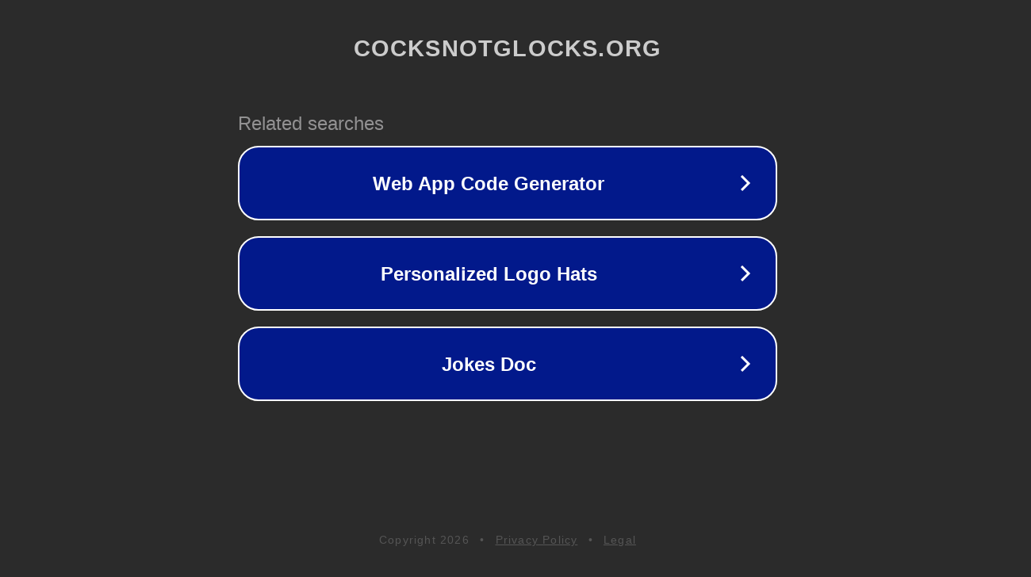

--- FILE ---
content_type: text/html; charset=utf-8
request_url: http://ww25.cocksnotglocks.org/about/?subid1=20240303-1655-3992-84b1-ca895874debb
body_size: 1198
content:
<!doctype html>
<html data-adblockkey="MFwwDQYJKoZIhvcNAQEBBQADSwAwSAJBANDrp2lz7AOmADaN8tA50LsWcjLFyQFcb/P2Txc58oYOeILb3vBw7J6f4pamkAQVSQuqYsKx3YzdUHCvbVZvFUsCAwEAAQ==_KpAFacf3Oo5gnJIoY9gLomtkxvNEZHL5u2fcKfRoVYXuxPbA7nqT9iySOci5KvHXlEeA4Tyvt7aRKXhcU1DVQQ==" lang="en" style="background: #2B2B2B;">
<head>
    <meta charset="utf-8">
    <meta name="viewport" content="width=device-width, initial-scale=1">
    <link rel="icon" href="[data-uri]">
    <link rel="preconnect" href="https://www.google.com" crossorigin>
</head>
<body>
<div id="target" style="opacity: 0"></div>
<script>window.park = "eyJ1dWlkIjoiYzgzY2IxM2ItNzAzMi00OTlkLWJiNjItNmU4NDI1OGU2MzEyIiwicGFnZV90aW1lIjoxNzY5Mzc4Njg1LCJwYWdlX3VybCI6Imh0dHA6Ly93dzI1LmNvY2tzbm90Z2xvY2tzLm9yZy9hYm91dC8/[base64]";</script>
<script src="/bSlmMLOeN.js"></script>
</body>
</html>
